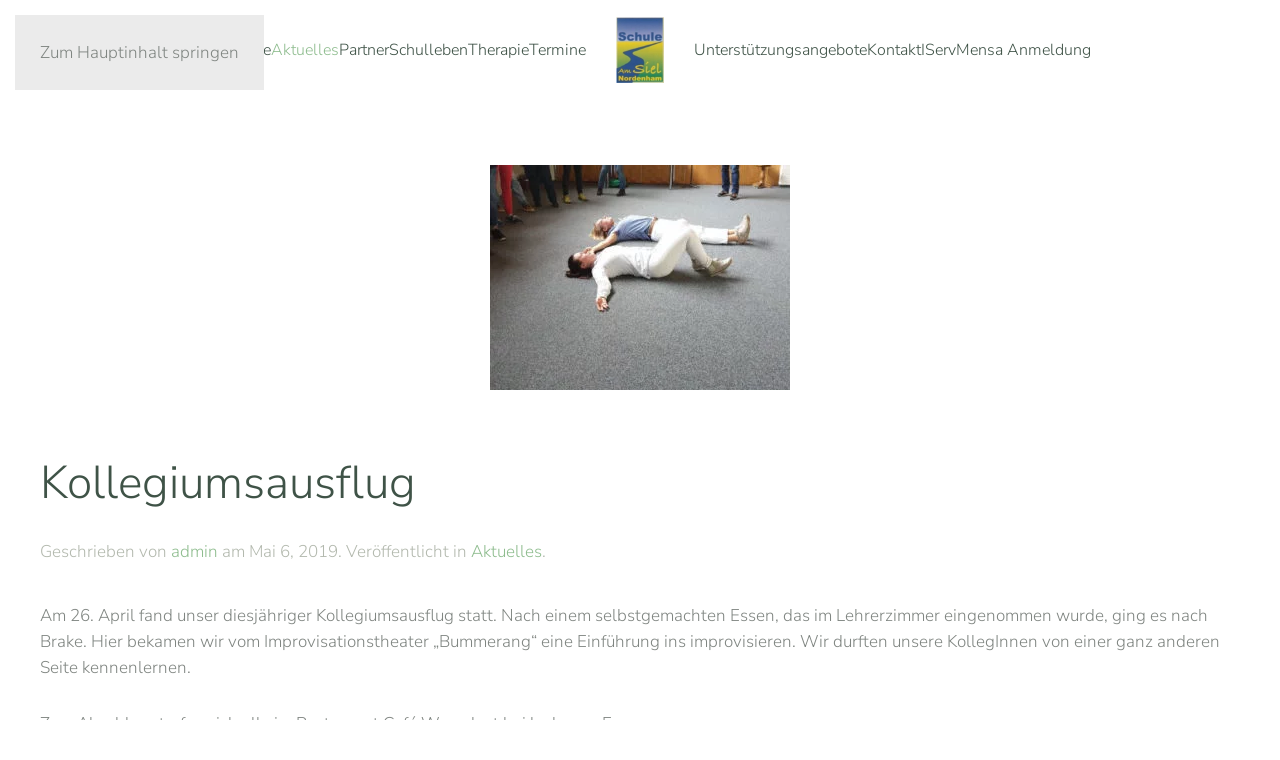

--- FILE ---
content_type: text/html; charset=UTF-8
request_url: https://schuleamsiel-nordenham.de/kollegiumsausflug/
body_size: 11002
content:
<!DOCTYPE html>
<html lang="de">
    <head>
        <meta charset="UTF-8">
        <meta name="viewport" content="width=device-width, initial-scale=1">
                <link rel="pingback" href="https://schuleamsiel-nordenham.de/xmlrpc.php">
                <title>Kollegiumsausflug &#8211; Schule Am Siel</title>
<meta name='robots' content='max-image-preview:large' />
<link rel="alternate" type="application/rss+xml" title="Schule Am Siel &raquo; Feed" href="https://schuleamsiel-nordenham.de/feed/" />
<link rel="alternate" type="application/rss+xml" title="Schule Am Siel &raquo; Kommentar-Feed" href="https://schuleamsiel-nordenham.de/comments/feed/" />
<link rel="alternate" type="application/rss+xml" title="Schule Am Siel &raquo; Kollegiumsausflug-Kommentar-Feed" href="https://schuleamsiel-nordenham.de/kollegiumsausflug/feed/" />
<link rel="alternate" title="oEmbed (JSON)" type="application/json+oembed" href="https://schuleamsiel-nordenham.de/wp-json/oembed/1.0/embed?url=https%3A%2F%2Fschuleamsiel-nordenham.de%2Fkollegiumsausflug%2F" />
<link rel="alternate" title="oEmbed (XML)" type="text/xml+oembed" href="https://schuleamsiel-nordenham.de/wp-json/oembed/1.0/embed?url=https%3A%2F%2Fschuleamsiel-nordenham.de%2Fkollegiumsausflug%2F&#038;format=xml" />
<style id='wp-block-library-inline-css'>
:root{--wp-block-synced-color:#7a00df;--wp-block-synced-color--rgb:122,0,223;--wp-bound-block-color:var(--wp-block-synced-color);--wp-editor-canvas-background:#ddd;--wp-admin-theme-color:#007cba;--wp-admin-theme-color--rgb:0,124,186;--wp-admin-theme-color-darker-10:#006ba1;--wp-admin-theme-color-darker-10--rgb:0,107,160.5;--wp-admin-theme-color-darker-20:#005a87;--wp-admin-theme-color-darker-20--rgb:0,90,135;--wp-admin-border-width-focus:2px}@media (min-resolution:192dpi){:root{--wp-admin-border-width-focus:1.5px}}.wp-element-button{cursor:pointer}:root .has-very-light-gray-background-color{background-color:#eee}:root .has-very-dark-gray-background-color{background-color:#313131}:root .has-very-light-gray-color{color:#eee}:root .has-very-dark-gray-color{color:#313131}:root .has-vivid-green-cyan-to-vivid-cyan-blue-gradient-background{background:linear-gradient(135deg,#00d084,#0693e3)}:root .has-purple-crush-gradient-background{background:linear-gradient(135deg,#34e2e4,#4721fb 50%,#ab1dfe)}:root .has-hazy-dawn-gradient-background{background:linear-gradient(135deg,#faaca8,#dad0ec)}:root .has-subdued-olive-gradient-background{background:linear-gradient(135deg,#fafae1,#67a671)}:root .has-atomic-cream-gradient-background{background:linear-gradient(135deg,#fdd79a,#004a59)}:root .has-nightshade-gradient-background{background:linear-gradient(135deg,#330968,#31cdcf)}:root .has-midnight-gradient-background{background:linear-gradient(135deg,#020381,#2874fc)}:root{--wp--preset--font-size--normal:16px;--wp--preset--font-size--huge:42px}.has-regular-font-size{font-size:1em}.has-larger-font-size{font-size:2.625em}.has-normal-font-size{font-size:var(--wp--preset--font-size--normal)}.has-huge-font-size{font-size:var(--wp--preset--font-size--huge)}.has-text-align-center{text-align:center}.has-text-align-left{text-align:left}.has-text-align-right{text-align:right}.has-fit-text{white-space:nowrap!important}#end-resizable-editor-section{display:none}.aligncenter{clear:both}.items-justified-left{justify-content:flex-start}.items-justified-center{justify-content:center}.items-justified-right{justify-content:flex-end}.items-justified-space-between{justify-content:space-between}.screen-reader-text{border:0;clip-path:inset(50%);height:1px;margin:-1px;overflow:hidden;padding:0;position:absolute;width:1px;word-wrap:normal!important}.screen-reader-text:focus{background-color:#ddd;clip-path:none;color:#444;display:block;font-size:1em;height:auto;left:5px;line-height:normal;padding:15px 23px 14px;text-decoration:none;top:5px;width:auto;z-index:100000}html :where(.has-border-color){border-style:solid}html :where([style*=border-top-color]){border-top-style:solid}html :where([style*=border-right-color]){border-right-style:solid}html :where([style*=border-bottom-color]){border-bottom-style:solid}html :where([style*=border-left-color]){border-left-style:solid}html :where([style*=border-width]){border-style:solid}html :where([style*=border-top-width]){border-top-style:solid}html :where([style*=border-right-width]){border-right-style:solid}html :where([style*=border-bottom-width]){border-bottom-style:solid}html :where([style*=border-left-width]){border-left-style:solid}html :where(img[class*=wp-image-]){height:auto;max-width:100%}:where(figure){margin:0 0 1em}html :where(.is-position-sticky){--wp-admin--admin-bar--position-offset:var(--wp-admin--admin-bar--height,0px)}@media screen and (max-width:600px){html :where(.is-position-sticky){--wp-admin--admin-bar--position-offset:0px}}

/*# sourceURL=wp-block-library-inline-css */
</style><style id='wp-block-gallery-inline-css'>
.blocks-gallery-grid:not(.has-nested-images),.wp-block-gallery:not(.has-nested-images){display:flex;flex-wrap:wrap;list-style-type:none;margin:0;padding:0}.blocks-gallery-grid:not(.has-nested-images) .blocks-gallery-image,.blocks-gallery-grid:not(.has-nested-images) .blocks-gallery-item,.wp-block-gallery:not(.has-nested-images) .blocks-gallery-image,.wp-block-gallery:not(.has-nested-images) .blocks-gallery-item{display:flex;flex-direction:column;flex-grow:1;justify-content:center;margin:0 1em 1em 0;position:relative;width:calc(50% - 1em)}.blocks-gallery-grid:not(.has-nested-images) .blocks-gallery-image:nth-of-type(2n),.blocks-gallery-grid:not(.has-nested-images) .blocks-gallery-item:nth-of-type(2n),.wp-block-gallery:not(.has-nested-images) .blocks-gallery-image:nth-of-type(2n),.wp-block-gallery:not(.has-nested-images) .blocks-gallery-item:nth-of-type(2n){margin-right:0}.blocks-gallery-grid:not(.has-nested-images) .blocks-gallery-image figure,.blocks-gallery-grid:not(.has-nested-images) .blocks-gallery-item figure,.wp-block-gallery:not(.has-nested-images) .blocks-gallery-image figure,.wp-block-gallery:not(.has-nested-images) .blocks-gallery-item figure{align-items:flex-end;display:flex;height:100%;justify-content:flex-start;margin:0}.blocks-gallery-grid:not(.has-nested-images) .blocks-gallery-image img,.blocks-gallery-grid:not(.has-nested-images) .blocks-gallery-item img,.wp-block-gallery:not(.has-nested-images) .blocks-gallery-image img,.wp-block-gallery:not(.has-nested-images) .blocks-gallery-item img{display:block;height:auto;max-width:100%;width:auto}.blocks-gallery-grid:not(.has-nested-images) .blocks-gallery-image figcaption,.blocks-gallery-grid:not(.has-nested-images) .blocks-gallery-item figcaption,.wp-block-gallery:not(.has-nested-images) .blocks-gallery-image figcaption,.wp-block-gallery:not(.has-nested-images) .blocks-gallery-item figcaption{background:linear-gradient(0deg,#000000b3,#0000004d 70%,#0000);bottom:0;box-sizing:border-box;color:#fff;font-size:.8em;margin:0;max-height:100%;overflow:auto;padding:3em .77em .7em;position:absolute;text-align:center;width:100%;z-index:2}.blocks-gallery-grid:not(.has-nested-images) .blocks-gallery-image figcaption img,.blocks-gallery-grid:not(.has-nested-images) .blocks-gallery-item figcaption img,.wp-block-gallery:not(.has-nested-images) .blocks-gallery-image figcaption img,.wp-block-gallery:not(.has-nested-images) .blocks-gallery-item figcaption img{display:inline}.blocks-gallery-grid:not(.has-nested-images) figcaption,.wp-block-gallery:not(.has-nested-images) figcaption{flex-grow:1}.blocks-gallery-grid:not(.has-nested-images).is-cropped .blocks-gallery-image a,.blocks-gallery-grid:not(.has-nested-images).is-cropped .blocks-gallery-image img,.blocks-gallery-grid:not(.has-nested-images).is-cropped .blocks-gallery-item a,.blocks-gallery-grid:not(.has-nested-images).is-cropped .blocks-gallery-item img,.wp-block-gallery:not(.has-nested-images).is-cropped .blocks-gallery-image a,.wp-block-gallery:not(.has-nested-images).is-cropped .blocks-gallery-image img,.wp-block-gallery:not(.has-nested-images).is-cropped .blocks-gallery-item a,.wp-block-gallery:not(.has-nested-images).is-cropped .blocks-gallery-item img{flex:1;height:100%;object-fit:cover;width:100%}.blocks-gallery-grid:not(.has-nested-images).columns-1 .blocks-gallery-image,.blocks-gallery-grid:not(.has-nested-images).columns-1 .blocks-gallery-item,.wp-block-gallery:not(.has-nested-images).columns-1 .blocks-gallery-image,.wp-block-gallery:not(.has-nested-images).columns-1 .blocks-gallery-item{margin-right:0;width:100%}@media (min-width:600px){.blocks-gallery-grid:not(.has-nested-images).columns-3 .blocks-gallery-image,.blocks-gallery-grid:not(.has-nested-images).columns-3 .blocks-gallery-item,.wp-block-gallery:not(.has-nested-images).columns-3 .blocks-gallery-image,.wp-block-gallery:not(.has-nested-images).columns-3 .blocks-gallery-item{margin-right:1em;width:calc(33.33333% - .66667em)}.blocks-gallery-grid:not(.has-nested-images).columns-4 .blocks-gallery-image,.blocks-gallery-grid:not(.has-nested-images).columns-4 .blocks-gallery-item,.wp-block-gallery:not(.has-nested-images).columns-4 .blocks-gallery-image,.wp-block-gallery:not(.has-nested-images).columns-4 .blocks-gallery-item{margin-right:1em;width:calc(25% - .75em)}.blocks-gallery-grid:not(.has-nested-images).columns-5 .blocks-gallery-image,.blocks-gallery-grid:not(.has-nested-images).columns-5 .blocks-gallery-item,.wp-block-gallery:not(.has-nested-images).columns-5 .blocks-gallery-image,.wp-block-gallery:not(.has-nested-images).columns-5 .blocks-gallery-item{margin-right:1em;width:calc(20% - .8em)}.blocks-gallery-grid:not(.has-nested-images).columns-6 .blocks-gallery-image,.blocks-gallery-grid:not(.has-nested-images).columns-6 .blocks-gallery-item,.wp-block-gallery:not(.has-nested-images).columns-6 .blocks-gallery-image,.wp-block-gallery:not(.has-nested-images).columns-6 .blocks-gallery-item{margin-right:1em;width:calc(16.66667% - .83333em)}.blocks-gallery-grid:not(.has-nested-images).columns-7 .blocks-gallery-image,.blocks-gallery-grid:not(.has-nested-images).columns-7 .blocks-gallery-item,.wp-block-gallery:not(.has-nested-images).columns-7 .blocks-gallery-image,.wp-block-gallery:not(.has-nested-images).columns-7 .blocks-gallery-item{margin-right:1em;width:calc(14.28571% - .85714em)}.blocks-gallery-grid:not(.has-nested-images).columns-8 .blocks-gallery-image,.blocks-gallery-grid:not(.has-nested-images).columns-8 .blocks-gallery-item,.wp-block-gallery:not(.has-nested-images).columns-8 .blocks-gallery-image,.wp-block-gallery:not(.has-nested-images).columns-8 .blocks-gallery-item{margin-right:1em;width:calc(12.5% - .875em)}.blocks-gallery-grid:not(.has-nested-images).columns-1 .blocks-gallery-image:nth-of-type(1n),.blocks-gallery-grid:not(.has-nested-images).columns-1 .blocks-gallery-item:nth-of-type(1n),.blocks-gallery-grid:not(.has-nested-images).columns-2 .blocks-gallery-image:nth-of-type(2n),.blocks-gallery-grid:not(.has-nested-images).columns-2 .blocks-gallery-item:nth-of-type(2n),.blocks-gallery-grid:not(.has-nested-images).columns-3 .blocks-gallery-image:nth-of-type(3n),.blocks-gallery-grid:not(.has-nested-images).columns-3 .blocks-gallery-item:nth-of-type(3n),.blocks-gallery-grid:not(.has-nested-images).columns-4 .blocks-gallery-image:nth-of-type(4n),.blocks-gallery-grid:not(.has-nested-images).columns-4 .blocks-gallery-item:nth-of-type(4n),.blocks-gallery-grid:not(.has-nested-images).columns-5 .blocks-gallery-image:nth-of-type(5n),.blocks-gallery-grid:not(.has-nested-images).columns-5 .blocks-gallery-item:nth-of-type(5n),.blocks-gallery-grid:not(.has-nested-images).columns-6 .blocks-gallery-image:nth-of-type(6n),.blocks-gallery-grid:not(.has-nested-images).columns-6 .blocks-gallery-item:nth-of-type(6n),.blocks-gallery-grid:not(.has-nested-images).columns-7 .blocks-gallery-image:nth-of-type(7n),.blocks-gallery-grid:not(.has-nested-images).columns-7 .blocks-gallery-item:nth-of-type(7n),.blocks-gallery-grid:not(.has-nested-images).columns-8 .blocks-gallery-image:nth-of-type(8n),.blocks-gallery-grid:not(.has-nested-images).columns-8 .blocks-gallery-item:nth-of-type(8n),.wp-block-gallery:not(.has-nested-images).columns-1 .blocks-gallery-image:nth-of-type(1n),.wp-block-gallery:not(.has-nested-images).columns-1 .blocks-gallery-item:nth-of-type(1n),.wp-block-gallery:not(.has-nested-images).columns-2 .blocks-gallery-image:nth-of-type(2n),.wp-block-gallery:not(.has-nested-images).columns-2 .blocks-gallery-item:nth-of-type(2n),.wp-block-gallery:not(.has-nested-images).columns-3 .blocks-gallery-image:nth-of-type(3n),.wp-block-gallery:not(.has-nested-images).columns-3 .blocks-gallery-item:nth-of-type(3n),.wp-block-gallery:not(.has-nested-images).columns-4 .blocks-gallery-image:nth-of-type(4n),.wp-block-gallery:not(.has-nested-images).columns-4 .blocks-gallery-item:nth-of-type(4n),.wp-block-gallery:not(.has-nested-images).columns-5 .blocks-gallery-image:nth-of-type(5n),.wp-block-gallery:not(.has-nested-images).columns-5 .blocks-gallery-item:nth-of-type(5n),.wp-block-gallery:not(.has-nested-images).columns-6 .blocks-gallery-image:nth-of-type(6n),.wp-block-gallery:not(.has-nested-images).columns-6 .blocks-gallery-item:nth-of-type(6n),.wp-block-gallery:not(.has-nested-images).columns-7 .blocks-gallery-image:nth-of-type(7n),.wp-block-gallery:not(.has-nested-images).columns-7 .blocks-gallery-item:nth-of-type(7n),.wp-block-gallery:not(.has-nested-images).columns-8 .blocks-gallery-image:nth-of-type(8n),.wp-block-gallery:not(.has-nested-images).columns-8 .blocks-gallery-item:nth-of-type(8n){margin-right:0}}.blocks-gallery-grid:not(.has-nested-images) .blocks-gallery-image:last-child,.blocks-gallery-grid:not(.has-nested-images) .blocks-gallery-item:last-child,.wp-block-gallery:not(.has-nested-images) .blocks-gallery-image:last-child,.wp-block-gallery:not(.has-nested-images) .blocks-gallery-item:last-child{margin-right:0}.blocks-gallery-grid:not(.has-nested-images).alignleft,.blocks-gallery-grid:not(.has-nested-images).alignright,.wp-block-gallery:not(.has-nested-images).alignleft,.wp-block-gallery:not(.has-nested-images).alignright{max-width:420px;width:100%}.blocks-gallery-grid:not(.has-nested-images).aligncenter .blocks-gallery-item figure,.wp-block-gallery:not(.has-nested-images).aligncenter .blocks-gallery-item figure{justify-content:center}.wp-block-gallery:not(.is-cropped) .blocks-gallery-item{align-self:flex-start}figure.wp-block-gallery.has-nested-images{align-items:normal}.wp-block-gallery.has-nested-images figure.wp-block-image:not(#individual-image){margin:0;width:calc(50% - var(--wp--style--unstable-gallery-gap, 16px)/2)}.wp-block-gallery.has-nested-images figure.wp-block-image{box-sizing:border-box;display:flex;flex-direction:column;flex-grow:1;justify-content:center;max-width:100%;position:relative}.wp-block-gallery.has-nested-images figure.wp-block-image>a,.wp-block-gallery.has-nested-images figure.wp-block-image>div{flex-direction:column;flex-grow:1;margin:0}.wp-block-gallery.has-nested-images figure.wp-block-image img{display:block;height:auto;max-width:100%!important;width:auto}.wp-block-gallery.has-nested-images figure.wp-block-image figcaption,.wp-block-gallery.has-nested-images figure.wp-block-image:has(figcaption):before{bottom:0;left:0;max-height:100%;position:absolute;right:0}.wp-block-gallery.has-nested-images figure.wp-block-image:has(figcaption):before{backdrop-filter:blur(3px);content:"";height:100%;-webkit-mask-image:linear-gradient(0deg,#000 20%,#0000);mask-image:linear-gradient(0deg,#000 20%,#0000);max-height:40%;pointer-events:none}.wp-block-gallery.has-nested-images figure.wp-block-image figcaption{box-sizing:border-box;color:#fff;font-size:13px;margin:0;overflow:auto;padding:1em;text-align:center;text-shadow:0 0 1.5px #000}.wp-block-gallery.has-nested-images figure.wp-block-image figcaption::-webkit-scrollbar{height:12px;width:12px}.wp-block-gallery.has-nested-images figure.wp-block-image figcaption::-webkit-scrollbar-track{background-color:initial}.wp-block-gallery.has-nested-images figure.wp-block-image figcaption::-webkit-scrollbar-thumb{background-clip:padding-box;background-color:initial;border:3px solid #0000;border-radius:8px}.wp-block-gallery.has-nested-images figure.wp-block-image figcaption:focus-within::-webkit-scrollbar-thumb,.wp-block-gallery.has-nested-images figure.wp-block-image figcaption:focus::-webkit-scrollbar-thumb,.wp-block-gallery.has-nested-images figure.wp-block-image figcaption:hover::-webkit-scrollbar-thumb{background-color:#fffc}.wp-block-gallery.has-nested-images figure.wp-block-image figcaption{scrollbar-color:#0000 #0000;scrollbar-gutter:stable both-edges;scrollbar-width:thin}.wp-block-gallery.has-nested-images figure.wp-block-image figcaption:focus,.wp-block-gallery.has-nested-images figure.wp-block-image figcaption:focus-within,.wp-block-gallery.has-nested-images figure.wp-block-image figcaption:hover{scrollbar-color:#fffc #0000}.wp-block-gallery.has-nested-images figure.wp-block-image figcaption{will-change:transform}@media (hover:none){.wp-block-gallery.has-nested-images figure.wp-block-image figcaption{scrollbar-color:#fffc #0000}}.wp-block-gallery.has-nested-images figure.wp-block-image figcaption{background:linear-gradient(0deg,#0006,#0000)}.wp-block-gallery.has-nested-images figure.wp-block-image figcaption img{display:inline}.wp-block-gallery.has-nested-images figure.wp-block-image figcaption a{color:inherit}.wp-block-gallery.has-nested-images figure.wp-block-image.has-custom-border img{box-sizing:border-box}.wp-block-gallery.has-nested-images figure.wp-block-image.has-custom-border>a,.wp-block-gallery.has-nested-images figure.wp-block-image.has-custom-border>div,.wp-block-gallery.has-nested-images figure.wp-block-image.is-style-rounded>a,.wp-block-gallery.has-nested-images figure.wp-block-image.is-style-rounded>div{flex:1 1 auto}.wp-block-gallery.has-nested-images figure.wp-block-image.has-custom-border figcaption,.wp-block-gallery.has-nested-images figure.wp-block-image.is-style-rounded figcaption{background:none;color:inherit;flex:initial;margin:0;padding:10px 10px 9px;position:relative;text-shadow:none}.wp-block-gallery.has-nested-images figure.wp-block-image.has-custom-border:before,.wp-block-gallery.has-nested-images figure.wp-block-image.is-style-rounded:before{content:none}.wp-block-gallery.has-nested-images figcaption{flex-basis:100%;flex-grow:1;text-align:center}.wp-block-gallery.has-nested-images:not(.is-cropped) figure.wp-block-image:not(#individual-image){margin-bottom:auto;margin-top:0}.wp-block-gallery.has-nested-images.is-cropped figure.wp-block-image:not(#individual-image){align-self:inherit}.wp-block-gallery.has-nested-images.is-cropped figure.wp-block-image:not(#individual-image)>a,.wp-block-gallery.has-nested-images.is-cropped figure.wp-block-image:not(#individual-image)>div:not(.components-drop-zone){display:flex}.wp-block-gallery.has-nested-images.is-cropped figure.wp-block-image:not(#individual-image) a,.wp-block-gallery.has-nested-images.is-cropped figure.wp-block-image:not(#individual-image) img{flex:1 0 0%;height:100%;object-fit:cover;width:100%}.wp-block-gallery.has-nested-images.columns-1 figure.wp-block-image:not(#individual-image){width:100%}@media (min-width:600px){.wp-block-gallery.has-nested-images.columns-3 figure.wp-block-image:not(#individual-image){width:calc(33.33333% - var(--wp--style--unstable-gallery-gap, 16px)*.66667)}.wp-block-gallery.has-nested-images.columns-4 figure.wp-block-image:not(#individual-image){width:calc(25% - var(--wp--style--unstable-gallery-gap, 16px)*.75)}.wp-block-gallery.has-nested-images.columns-5 figure.wp-block-image:not(#individual-image){width:calc(20% - var(--wp--style--unstable-gallery-gap, 16px)*.8)}.wp-block-gallery.has-nested-images.columns-6 figure.wp-block-image:not(#individual-image){width:calc(16.66667% - var(--wp--style--unstable-gallery-gap, 16px)*.83333)}.wp-block-gallery.has-nested-images.columns-7 figure.wp-block-image:not(#individual-image){width:calc(14.28571% - var(--wp--style--unstable-gallery-gap, 16px)*.85714)}.wp-block-gallery.has-nested-images.columns-8 figure.wp-block-image:not(#individual-image){width:calc(12.5% - var(--wp--style--unstable-gallery-gap, 16px)*.875)}.wp-block-gallery.has-nested-images.columns-default figure.wp-block-image:not(#individual-image){width:calc(33.33% - var(--wp--style--unstable-gallery-gap, 16px)*.66667)}.wp-block-gallery.has-nested-images.columns-default figure.wp-block-image:not(#individual-image):first-child:nth-last-child(2),.wp-block-gallery.has-nested-images.columns-default figure.wp-block-image:not(#individual-image):first-child:nth-last-child(2)~figure.wp-block-image:not(#individual-image){width:calc(50% - var(--wp--style--unstable-gallery-gap, 16px)*.5)}.wp-block-gallery.has-nested-images.columns-default figure.wp-block-image:not(#individual-image):first-child:last-child{width:100%}}.wp-block-gallery.has-nested-images.alignleft,.wp-block-gallery.has-nested-images.alignright{max-width:420px;width:100%}.wp-block-gallery.has-nested-images.aligncenter{justify-content:center}
/*# sourceURL=https://schuleamsiel-nordenham.de/wp-includes/blocks/gallery/style.min.css */
</style>
<style id='wp-block-paragraph-inline-css'>
.is-small-text{font-size:.875em}.is-regular-text{font-size:1em}.is-large-text{font-size:2.25em}.is-larger-text{font-size:3em}.has-drop-cap:not(:focus):first-letter{float:left;font-size:8.4em;font-style:normal;font-weight:100;line-height:.68;margin:.05em .1em 0 0;text-transform:uppercase}body.rtl .has-drop-cap:not(:focus):first-letter{float:none;margin-left:.1em}p.has-drop-cap.has-background{overflow:hidden}:root :where(p.has-background){padding:1.25em 2.375em}:where(p.has-text-color:not(.has-link-color)) a{color:inherit}p.has-text-align-left[style*="writing-mode:vertical-lr"],p.has-text-align-right[style*="writing-mode:vertical-rl"]{rotate:180deg}
/*# sourceURL=https://schuleamsiel-nordenham.de/wp-includes/blocks/paragraph/style.min.css */
</style>
<style id='global-styles-inline-css'>
:root{--wp--preset--aspect-ratio--square: 1;--wp--preset--aspect-ratio--4-3: 4/3;--wp--preset--aspect-ratio--3-4: 3/4;--wp--preset--aspect-ratio--3-2: 3/2;--wp--preset--aspect-ratio--2-3: 2/3;--wp--preset--aspect-ratio--16-9: 16/9;--wp--preset--aspect-ratio--9-16: 9/16;--wp--preset--color--black: #000000;--wp--preset--color--cyan-bluish-gray: #abb8c3;--wp--preset--color--white: #ffffff;--wp--preset--color--pale-pink: #f78da7;--wp--preset--color--vivid-red: #cf2e2e;--wp--preset--color--luminous-vivid-orange: #ff6900;--wp--preset--color--luminous-vivid-amber: #fcb900;--wp--preset--color--light-green-cyan: #7bdcb5;--wp--preset--color--vivid-green-cyan: #00d084;--wp--preset--color--pale-cyan-blue: #8ed1fc;--wp--preset--color--vivid-cyan-blue: #0693e3;--wp--preset--color--vivid-purple: #9b51e0;--wp--preset--gradient--vivid-cyan-blue-to-vivid-purple: linear-gradient(135deg,rgb(6,147,227) 0%,rgb(155,81,224) 100%);--wp--preset--gradient--light-green-cyan-to-vivid-green-cyan: linear-gradient(135deg,rgb(122,220,180) 0%,rgb(0,208,130) 100%);--wp--preset--gradient--luminous-vivid-amber-to-luminous-vivid-orange: linear-gradient(135deg,rgb(252,185,0) 0%,rgb(255,105,0) 100%);--wp--preset--gradient--luminous-vivid-orange-to-vivid-red: linear-gradient(135deg,rgb(255,105,0) 0%,rgb(207,46,46) 100%);--wp--preset--gradient--very-light-gray-to-cyan-bluish-gray: linear-gradient(135deg,rgb(238,238,238) 0%,rgb(169,184,195) 100%);--wp--preset--gradient--cool-to-warm-spectrum: linear-gradient(135deg,rgb(74,234,220) 0%,rgb(151,120,209) 20%,rgb(207,42,186) 40%,rgb(238,44,130) 60%,rgb(251,105,98) 80%,rgb(254,248,76) 100%);--wp--preset--gradient--blush-light-purple: linear-gradient(135deg,rgb(255,206,236) 0%,rgb(152,150,240) 100%);--wp--preset--gradient--blush-bordeaux: linear-gradient(135deg,rgb(254,205,165) 0%,rgb(254,45,45) 50%,rgb(107,0,62) 100%);--wp--preset--gradient--luminous-dusk: linear-gradient(135deg,rgb(255,203,112) 0%,rgb(199,81,192) 50%,rgb(65,88,208) 100%);--wp--preset--gradient--pale-ocean: linear-gradient(135deg,rgb(255,245,203) 0%,rgb(182,227,212) 50%,rgb(51,167,181) 100%);--wp--preset--gradient--electric-grass: linear-gradient(135deg,rgb(202,248,128) 0%,rgb(113,206,126) 100%);--wp--preset--gradient--midnight: linear-gradient(135deg,rgb(2,3,129) 0%,rgb(40,116,252) 100%);--wp--preset--font-size--small: 13px;--wp--preset--font-size--medium: 20px;--wp--preset--font-size--large: 36px;--wp--preset--font-size--x-large: 42px;--wp--preset--spacing--20: 0.44rem;--wp--preset--spacing--30: 0.67rem;--wp--preset--spacing--40: 1rem;--wp--preset--spacing--50: 1.5rem;--wp--preset--spacing--60: 2.25rem;--wp--preset--spacing--70: 3.38rem;--wp--preset--spacing--80: 5.06rem;--wp--preset--shadow--natural: 6px 6px 9px rgba(0, 0, 0, 0.2);--wp--preset--shadow--deep: 12px 12px 50px rgba(0, 0, 0, 0.4);--wp--preset--shadow--sharp: 6px 6px 0px rgba(0, 0, 0, 0.2);--wp--preset--shadow--outlined: 6px 6px 0px -3px rgb(255, 255, 255), 6px 6px rgb(0, 0, 0);--wp--preset--shadow--crisp: 6px 6px 0px rgb(0, 0, 0);}:where(.is-layout-flex){gap: 0.5em;}:where(.is-layout-grid){gap: 0.5em;}body .is-layout-flex{display: flex;}.is-layout-flex{flex-wrap: wrap;align-items: center;}.is-layout-flex > :is(*, div){margin: 0;}body .is-layout-grid{display: grid;}.is-layout-grid > :is(*, div){margin: 0;}:where(.wp-block-columns.is-layout-flex){gap: 2em;}:where(.wp-block-columns.is-layout-grid){gap: 2em;}:where(.wp-block-post-template.is-layout-flex){gap: 1.25em;}:where(.wp-block-post-template.is-layout-grid){gap: 1.25em;}.has-black-color{color: var(--wp--preset--color--black) !important;}.has-cyan-bluish-gray-color{color: var(--wp--preset--color--cyan-bluish-gray) !important;}.has-white-color{color: var(--wp--preset--color--white) !important;}.has-pale-pink-color{color: var(--wp--preset--color--pale-pink) !important;}.has-vivid-red-color{color: var(--wp--preset--color--vivid-red) !important;}.has-luminous-vivid-orange-color{color: var(--wp--preset--color--luminous-vivid-orange) !important;}.has-luminous-vivid-amber-color{color: var(--wp--preset--color--luminous-vivid-amber) !important;}.has-light-green-cyan-color{color: var(--wp--preset--color--light-green-cyan) !important;}.has-vivid-green-cyan-color{color: var(--wp--preset--color--vivid-green-cyan) !important;}.has-pale-cyan-blue-color{color: var(--wp--preset--color--pale-cyan-blue) !important;}.has-vivid-cyan-blue-color{color: var(--wp--preset--color--vivid-cyan-blue) !important;}.has-vivid-purple-color{color: var(--wp--preset--color--vivid-purple) !important;}.has-black-background-color{background-color: var(--wp--preset--color--black) !important;}.has-cyan-bluish-gray-background-color{background-color: var(--wp--preset--color--cyan-bluish-gray) !important;}.has-white-background-color{background-color: var(--wp--preset--color--white) !important;}.has-pale-pink-background-color{background-color: var(--wp--preset--color--pale-pink) !important;}.has-vivid-red-background-color{background-color: var(--wp--preset--color--vivid-red) !important;}.has-luminous-vivid-orange-background-color{background-color: var(--wp--preset--color--luminous-vivid-orange) !important;}.has-luminous-vivid-amber-background-color{background-color: var(--wp--preset--color--luminous-vivid-amber) !important;}.has-light-green-cyan-background-color{background-color: var(--wp--preset--color--light-green-cyan) !important;}.has-vivid-green-cyan-background-color{background-color: var(--wp--preset--color--vivid-green-cyan) !important;}.has-pale-cyan-blue-background-color{background-color: var(--wp--preset--color--pale-cyan-blue) !important;}.has-vivid-cyan-blue-background-color{background-color: var(--wp--preset--color--vivid-cyan-blue) !important;}.has-vivid-purple-background-color{background-color: var(--wp--preset--color--vivid-purple) !important;}.has-black-border-color{border-color: var(--wp--preset--color--black) !important;}.has-cyan-bluish-gray-border-color{border-color: var(--wp--preset--color--cyan-bluish-gray) !important;}.has-white-border-color{border-color: var(--wp--preset--color--white) !important;}.has-pale-pink-border-color{border-color: var(--wp--preset--color--pale-pink) !important;}.has-vivid-red-border-color{border-color: var(--wp--preset--color--vivid-red) !important;}.has-luminous-vivid-orange-border-color{border-color: var(--wp--preset--color--luminous-vivid-orange) !important;}.has-luminous-vivid-amber-border-color{border-color: var(--wp--preset--color--luminous-vivid-amber) !important;}.has-light-green-cyan-border-color{border-color: var(--wp--preset--color--light-green-cyan) !important;}.has-vivid-green-cyan-border-color{border-color: var(--wp--preset--color--vivid-green-cyan) !important;}.has-pale-cyan-blue-border-color{border-color: var(--wp--preset--color--pale-cyan-blue) !important;}.has-vivid-cyan-blue-border-color{border-color: var(--wp--preset--color--vivid-cyan-blue) !important;}.has-vivid-purple-border-color{border-color: var(--wp--preset--color--vivid-purple) !important;}.has-vivid-cyan-blue-to-vivid-purple-gradient-background{background: var(--wp--preset--gradient--vivid-cyan-blue-to-vivid-purple) !important;}.has-light-green-cyan-to-vivid-green-cyan-gradient-background{background: var(--wp--preset--gradient--light-green-cyan-to-vivid-green-cyan) !important;}.has-luminous-vivid-amber-to-luminous-vivid-orange-gradient-background{background: var(--wp--preset--gradient--luminous-vivid-amber-to-luminous-vivid-orange) !important;}.has-luminous-vivid-orange-to-vivid-red-gradient-background{background: var(--wp--preset--gradient--luminous-vivid-orange-to-vivid-red) !important;}.has-very-light-gray-to-cyan-bluish-gray-gradient-background{background: var(--wp--preset--gradient--very-light-gray-to-cyan-bluish-gray) !important;}.has-cool-to-warm-spectrum-gradient-background{background: var(--wp--preset--gradient--cool-to-warm-spectrum) !important;}.has-blush-light-purple-gradient-background{background: var(--wp--preset--gradient--blush-light-purple) !important;}.has-blush-bordeaux-gradient-background{background: var(--wp--preset--gradient--blush-bordeaux) !important;}.has-luminous-dusk-gradient-background{background: var(--wp--preset--gradient--luminous-dusk) !important;}.has-pale-ocean-gradient-background{background: var(--wp--preset--gradient--pale-ocean) !important;}.has-electric-grass-gradient-background{background: var(--wp--preset--gradient--electric-grass) !important;}.has-midnight-gradient-background{background: var(--wp--preset--gradient--midnight) !important;}.has-small-font-size{font-size: var(--wp--preset--font-size--small) !important;}.has-medium-font-size{font-size: var(--wp--preset--font-size--medium) !important;}.has-large-font-size{font-size: var(--wp--preset--font-size--large) !important;}.has-x-large-font-size{font-size: var(--wp--preset--font-size--x-large) !important;}
/*# sourceURL=global-styles-inline-css */
</style>
<style id='core-block-supports-inline-css'>
.wp-block-gallery.wp-block-gallery-1{--wp--style--unstable-gallery-gap:var( --wp--style--gallery-gap-default, var( --gallery-block--gutter-size, var( --wp--style--block-gap, 0.5em ) ) );gap:var( --wp--style--gallery-gap-default, var( --gallery-block--gutter-size, var( --wp--style--block-gap, 0.5em ) ) );}
/*# sourceURL=core-block-supports-inline-css */
</style>

<style id='classic-theme-styles-inline-css'>
/*! This file is auto-generated */
.wp-block-button__link{color:#fff;background-color:#32373c;border-radius:9999px;box-shadow:none;text-decoration:none;padding:calc(.667em + 2px) calc(1.333em + 2px);font-size:1.125em}.wp-block-file__button{background:#32373c;color:#fff;text-decoration:none}
/*# sourceURL=/wp-includes/css/classic-themes.min.css */
</style>
<link href='//schuleamsiel-nordenham.de/wp-content/cache/wpfc-minified/86720t1y/br9es.css' rel="stylesheet">
<link rel="https://api.w.org/" href="https://schuleamsiel-nordenham.de/wp-json/" /><link rel="alternate" title="JSON" type="application/json" href="https://schuleamsiel-nordenham.de/wp-json/wp/v2/posts/1013" /><link rel="canonical" href="https://schuleamsiel-nordenham.de/kollegiumsausflug/" />
<script src="https://schuleamsiel-nordenham.de/wp-content/themes/yootheme/vendor/assets/uikit/dist/js/uikit.min.js?ver=5.0.5"></script>
<script src="https://schuleamsiel-nordenham.de/wp-content/themes/yootheme/vendor/assets/uikit/dist/js/uikit-icons-juno.min.js?ver=5.0.5"></script>
<script src="https://schuleamsiel-nordenham.de/wp-content/themes/yootheme/assets/site/js/theme.js?ver=5.0.5"></script>
<script>window.yootheme ||= {}; yootheme.theme = {"i18n":{"close":{"label":"Schlie\u00dfen","0":"yootheme"},"totop":{"label":"Back to top","0":"yootheme"},"marker":{"label":"Open","0":"yootheme"},"navbarToggleIcon":{"label":"Men\u00fc \u00f6ffnen","0":"yootheme"},"paginationPrevious":{"label":"Vorherige Seite","0":"yootheme"},"paginationNext":{"label":"N\u00e4chste Seite","0":"yootheme"},"searchIcon":{"toggle":"Open Search","submit":"Suche starten"},"slider":{"next":"N\u00e4chstes Bild","previous":"Vorheriges Bild","slideX":"Bild %s","slideLabel":"%s von %s"},"slideshow":{"next":"N\u00e4chstes Bild","previous":"Vorheriges Bild","slideX":"Bild %s","slideLabel":"%s von %s"},"lightboxPanel":{"next":"N\u00e4chstes Bild","previous":"Vorheriges Bild","slideLabel":"%s von %s","close":"Schlie\u00dfen"}}};</script>
    </head>
    <body data-rsssl=1 class="wp-singular post-template-default single single-post postid-1013 single-format-standard wp-theme-yootheme ">

        
        <div class="uk-hidden-visually uk-notification uk-notification-top-left uk-width-auto">
            <div class="uk-notification-message">
                <a href="#tm-main" class="uk-link-reset">Zum Hauptinhalt springen</a>
            </div>
        </div>

                <div class="tm-page-container uk-clearfix">

            
            
        
        
        <div class="tm-page uk-margin-auto">

                        


<header class="tm-header-mobile uk-hidden@l">


    
        <div class="uk-navbar-container">

            <div class="uk-container uk-container-expand">
                <nav class="uk-navbar" uk-navbar="{&quot;align&quot;:&quot;left&quot;,&quot;container&quot;:&quot;.tm-header-mobile&quot;,&quot;boundary&quot;:&quot;.tm-header-mobile .uk-navbar-container&quot;}">

                                        <div class="uk-navbar-left ">

                        
                                                    <a uk-toggle href="#tm-dialog-mobile" class="uk-navbar-toggle">

        
        <div uk-navbar-toggle-icon></div>

        
    </a>                        
                        
                    </div>
                    
                                        <div class="uk-navbar-center">

                                                    <a href="https://schuleamsiel-nordenham.de/" aria-label="Zurück zur Startseite" class="uk-logo uk-navbar-item">
    <picture><source type="image/webp" srcset="/wp-content/uploads/yootheme/cache/ec/ec197d50.webp 72w" sizes="(min-width: 48px) 48px"><img src="/wp-content/uploads/yootheme/cache/10/107eb603.png" width="48" height="65" alt="Schule am Siel"></picture></a>                        
                        
                    </div>
                    
                    
                </nav>
            </div>

        </div>

    



        <div id="tm-dialog-mobile" uk-offcanvas="container: true; overlay: true" mode="slide">
        <div class="uk-offcanvas-bar uk-flex uk-flex-column">

                        <button class="uk-offcanvas-close uk-close-large" type="button" uk-close uk-toggle="cls: uk-close-large; mode: media; media: @s"></button>
            
                        <div class="uk-margin-auto-bottom">
                
<div class="uk-panel widget widget_nav_menu" id="nav_menu-4">

    
    
<ul class="uk-nav uk-nav-default">
    
	<li class="menu-item menu-item-type-post_type menu-item-object-page menu-item-home menu-item-has-children uk-parent"><a href="https://schuleamsiel-nordenham.de/">Startseite</a>
	<ul class="uk-nav-sub">

		<li class="menu-item menu-item-type-custom menu-item-object-custom"><a href="https://schuleamsiel-nordenham.de/index.php#anker1">Leitbild</a></li>
		<li class="menu-item menu-item-type-custom menu-item-object-custom"><a href="https://schuleamsiel-nordenham.de/index.php#anker1">Konzepte</a></li>
		<li class="menu-item menu-item-type-custom menu-item-object-custom"><a href="https://schuleamsiel-nordenham.de/index.php#anker2">Schulordnung</a></li></ul></li>
	<li class="menu-item menu-item-type-post_type menu-item-object-page current_page_parent uk-active"><a href="https://schuleamsiel-nordenham.de/aktuelles/">Aktuelles</a></li>
	<li class="menu-item menu-item-type-post_type menu-item-object-page"><a href="https://schuleamsiel-nordenham.de/partner/">Partner</a></li>
	<li class="menu-item menu-item-type-post_type menu-item-object-page menu-item-has-children uk-parent"><a href="https://schuleamsiel-nordenham.de/schulleben/">Schulleben</a>
	<ul class="uk-nav-sub">

		<li class="menu-item menu-item-type-custom menu-item-object-custom"><a href="https://schuleamsiel-nordenham.de/index.php/schulleben#mensa">Mensa</a></li>
		<li class="menu-item menu-item-type-custom menu-item-object-custom"><a href="https://schuleamsiel-nordenham.de/schulleben#schuelerzeitung">Schülerzeitung</a></li>
		<li class="menu-item menu-item-type-custom menu-item-object-custom"><a href="https://schuleamsiel-nordenham.de/index.php/schulleben#forum">Schülervertretung</a></li>
		<li class="menu-item menu-item-type-custom menu-item-object-custom"><a href="https://schuleamsiel-nordenham.de/index.php/schulleben#forum">Forum</a></li>
		<li class="menu-item menu-item-type-custom menu-item-object-custom"><a href="https://schuleamsiel-nordenham.de/index.php/schulleben#mofa">Neigungsgruppen</a></li>
		<li class="menu-item menu-item-type-custom menu-item-object-custom"><a href="https://schuleamsiel-nordenham.de/index.php/schulleben#schuelerfirma">Schülerfirma</a></li>
		<li class="menu-item menu-item-type-custom menu-item-object-custom"><a href="https://schuleamsiel-nordenham.de/index.php/schulleben#schulband">Schulband</a></li>
		<li class="menu-item menu-item-type-custom menu-item-object-custom"><a href="https://schuleamsiel-nordenham.de/index.php/schulleben#mofa">Mofa</a></li>
		<li class="menu-item menu-item-type-custom menu-item-object-custom"><a href="https://schuleamsiel-nordenham.de/index.php/schulleben#kommunikation">Unterstützte Kommunikation</a></li>
		<li class="menu-item menu-item-type-custom menu-item-object-custom"><a href="https://schuleamsiel-nordenham.de/index.php/schulleben#umweltschule">Umweltschule</a></li>
		<li class="menu-item menu-item-type-custom menu-item-object-custom"><a href="https://schuleamsiel-nordenham.de/index.php/schulleben#galerie">Galerie</a></li></ul></li>
	<li class="menu-item menu-item-type-post_type menu-item-object-page menu-item-has-children uk-parent"><a href="https://schuleamsiel-nordenham.de/therapie/">Therapie</a>
	<ul class="uk-nav-sub">

		<li class="menu-item menu-item-type-custom menu-item-object-custom"><a href="https://schuleamsiel-nordenham.de/index.php/therapie#logo">Logopädie</a></li>
		<li class="menu-item menu-item-type-custom menu-item-object-custom"><a href="https://schuleamsiel-nordenham.de/index.php/therapie#ergo">Ergotherapie</a></li>
		<li class="menu-item menu-item-type-custom menu-item-object-custom"><a href="https://schuleamsiel-nordenham.de/index.php/therapie#reiten">Reiten</a></li></ul></li>
	<li class="menu-item menu-item-type-post_type menu-item-object-page"><a href="https://schuleamsiel-nordenham.de/termine/">Termine</a></li>
	<li class="menu-item menu-item-type-post_type menu-item-object-page menu-item-has-children uk-parent"><a href="https://schuleamsiel-nordenham.de/unterstuetzungsangebote/">Unterstützungsangebote</a>
	<ul class="uk-nav-sub">

		<li class="menu-item menu-item-type-custom menu-item-object-custom"><a href="https://schuleamsiel-nordenham.de/index.php/unterstuetzungsangebote#ESE">Mobiler Dienst ESE</a></li>
		<li class="menu-item menu-item-type-custom menu-item-object-custom"><a href="https://schuleamsiel-nordenham.de/index.php/unterstuetzungsangebote#Sehen">Mobiler Dienst Sehen</a></li>
		<li class="menu-item menu-item-type-custom menu-item-object-custom"><a href="https://schuleamsiel-nordenham.de/index.php/unterstuetzungsangebote#Inklusion">Inklusion</a></li></ul></li>
	<li class="menu-item menu-item-type-custom menu-item-object-custom menu-item-has-children uk-parent"><a href="/index.php/kontakt#kontakt">Kontakt</a>
	<ul class="uk-nav-sub">

		<li class="menu-item menu-item-type-custom menu-item-object-custom"><a href="https://schuleamsiel-nordenham.de/index.php/kontakt#ueberuns">Über Uns</a></li>
		<li class="menu-item menu-item-type-post_type menu-item-object-page"><a href="https://schuleamsiel-nordenham.de/ansprechpartner/">Ansprechpersonen</a></li>
		<li class="menu-item menu-item-type-post_type menu-item-object-page"><a href="https://schuleamsiel-nordenham.de/chronik/">Chronik</a></li></ul></li>
	<li class="menu-item menu-item-type-custom menu-item-object-custom"><a href="https://schuleamsiel.de/iserv/login" target="_blank">IServ</a></li>
	<li class="menu-item menu-item-type-custom menu-item-object-custom"><a href="https://account.sams-on.de/authentication/login?instance=schuleamsiel">Mensa Anmeldung</a></li></ul>

</div>
            </div>
            
            
        </div>
    </div>
    
    
    

</header>




<header class="tm-header uk-visible@l">




    
    
                <div uk-sticky media="@l" cls-active="uk-navbar-sticky" sel-target=".uk-navbar-container">
        
            <div class="uk-navbar-container">

                <div class="uk-container">
                    <nav class="uk-navbar" uk-navbar="{&quot;align&quot;:&quot;left&quot;,&quot;container&quot;:&quot;.tm-header &gt; [uk-sticky]&quot;,&quot;boundary&quot;:&quot;.tm-header .uk-navbar-container&quot;}">

                        
                        <div class="uk-navbar-center">

                            
                                                                <div class="uk-navbar-center-left uk-preserve-width">
                                    
<ul class="uk-navbar-nav">
    
	<li class="menu-item menu-item-type-post_type menu-item-object-page menu-item-home menu-item-has-children uk-parent"><a href="https://schuleamsiel-nordenham.de/">Startseite</a>
	<div class="uk-drop uk-navbar-dropdown"><div><ul class="uk-nav uk-navbar-dropdown-nav">

		<li class="menu-item menu-item-type-custom menu-item-object-custom"><a href="https://schuleamsiel-nordenham.de/index.php#anker1" uk-scroll>Leitbild</a></li>
		<li class="menu-item menu-item-type-custom menu-item-object-custom"><a href="https://schuleamsiel-nordenham.de/index.php#anker1" uk-scroll>Konzepte</a></li>
		<li class="menu-item menu-item-type-custom menu-item-object-custom"><a href="https://schuleamsiel-nordenham.de/index.php#anker2" uk-scroll>Schulordnung</a></li></ul></div></div></li>
	<li class="menu-item menu-item-type-post_type menu-item-object-page current_page_parent uk-active"><a href="https://schuleamsiel-nordenham.de/aktuelles/">Aktuelles</a></li>
	<li class="menu-item menu-item-type-post_type menu-item-object-page"><a href="https://schuleamsiel-nordenham.de/partner/">Partner</a></li>
	<li class="menu-item menu-item-type-post_type menu-item-object-page menu-item-has-children uk-parent"><a href="https://schuleamsiel-nordenham.de/schulleben/">Schulleben</a>
	<div class="uk-drop uk-navbar-dropdown"><div><ul class="uk-nav uk-navbar-dropdown-nav">

		<li class="menu-item menu-item-type-custom menu-item-object-custom"><a href="https://schuleamsiel-nordenham.de/index.php/schulleben#mensa" uk-scroll>Mensa</a></li>
		<li class="menu-item menu-item-type-custom menu-item-object-custom"><a href="https://schuleamsiel-nordenham.de/schulleben#schuelerzeitung" uk-scroll>Schülerzeitung</a></li>
		<li class="menu-item menu-item-type-custom menu-item-object-custom"><a href="https://schuleamsiel-nordenham.de/index.php/schulleben#forum" uk-scroll>Schülervertretung</a></li>
		<li class="menu-item menu-item-type-custom menu-item-object-custom"><a href="https://schuleamsiel-nordenham.de/index.php/schulleben#forum" uk-scroll>Forum</a></li>
		<li class="menu-item menu-item-type-custom menu-item-object-custom"><a href="https://schuleamsiel-nordenham.de/index.php/schulleben#mofa" uk-scroll>Neigungsgruppen</a></li>
		<li class="menu-item menu-item-type-custom menu-item-object-custom"><a href="https://schuleamsiel-nordenham.de/index.php/schulleben#schuelerfirma" uk-scroll>Schülerfirma</a></li>
		<li class="menu-item menu-item-type-custom menu-item-object-custom"><a href="https://schuleamsiel-nordenham.de/index.php/schulleben#schulband" uk-scroll>Schulband</a></li>
		<li class="menu-item menu-item-type-custom menu-item-object-custom"><a href="https://schuleamsiel-nordenham.de/index.php/schulleben#mofa" uk-scroll>Mofa</a></li>
		<li class="menu-item menu-item-type-custom menu-item-object-custom"><a href="https://schuleamsiel-nordenham.de/index.php/schulleben#kommunikation" uk-scroll>Unterstützte Kommunikation</a></li>
		<li class="menu-item menu-item-type-custom menu-item-object-custom"><a href="https://schuleamsiel-nordenham.de/index.php/schulleben#umweltschule" uk-scroll>Umweltschule</a></li>
		<li class="menu-item menu-item-type-custom menu-item-object-custom"><a href="https://schuleamsiel-nordenham.de/index.php/schulleben#galerie" uk-scroll>Galerie</a></li></ul></div></div></li>
	<li class="menu-item menu-item-type-post_type menu-item-object-page menu-item-has-children uk-parent"><a href="https://schuleamsiel-nordenham.de/therapie/">Therapie</a>
	<div class="uk-drop uk-navbar-dropdown"><div><ul class="uk-nav uk-navbar-dropdown-nav">

		<li class="menu-item menu-item-type-custom menu-item-object-custom"><a href="https://schuleamsiel-nordenham.de/index.php/therapie#logo" uk-scroll>Logopädie</a></li>
		<li class="menu-item menu-item-type-custom menu-item-object-custom"><a href="https://schuleamsiel-nordenham.de/index.php/therapie#ergo" uk-scroll>Ergotherapie</a></li>
		<li class="menu-item menu-item-type-custom menu-item-object-custom"><a href="https://schuleamsiel-nordenham.de/index.php/therapie#reiten" uk-scroll>Reiten</a></li></ul></div></div></li>
	<li class="menu-item menu-item-type-post_type menu-item-object-page"><a href="https://schuleamsiel-nordenham.de/termine/">Termine</a></li></ul>
                                </div>
                                
                                <a href="https://schuleamsiel-nordenham.de/" aria-label="Zurück zur Startseite" class="uk-logo uk-navbar-item">
    <picture><source type="image/webp" srcset="/wp-content/uploads/yootheme/cache/ec/ec197d50.webp 72w" sizes="(min-width: 48px) 48px"><img src="/wp-content/uploads/yootheme/cache/10/107eb603.png" width="48" height="65" alt="Schule am Siel"></picture></a>
                                                                <div class="uk-navbar-center-right uk-preserve-width">
                                    
<ul class="uk-navbar-nav">
    
	<li class="menu-item menu-item-type-post_type menu-item-object-page menu-item-has-children uk-parent"><a href="https://schuleamsiel-nordenham.de/unterstuetzungsangebote/">Unterstützungsangebote</a>
	<div class="uk-drop uk-navbar-dropdown"><div><ul class="uk-nav uk-navbar-dropdown-nav">

		<li class="menu-item menu-item-type-custom menu-item-object-custom"><a href="https://schuleamsiel-nordenham.de/index.php/unterstuetzungsangebote#ESE" uk-scroll>Mobiler Dienst ESE</a></li>
		<li class="menu-item menu-item-type-custom menu-item-object-custom"><a href="https://schuleamsiel-nordenham.de/index.php/unterstuetzungsangebote#Sehen" uk-scroll>Mobiler Dienst Sehen</a></li>
		<li class="menu-item menu-item-type-custom menu-item-object-custom"><a href="https://schuleamsiel-nordenham.de/index.php/unterstuetzungsangebote#Inklusion" uk-scroll>Inklusion</a></li></ul></div></div></li>
	<li class="menu-item menu-item-type-custom menu-item-object-custom menu-item-has-children uk-parent"><a href="/index.php/kontakt#kontakt">Kontakt</a>
	<div class="uk-drop uk-navbar-dropdown"><div><ul class="uk-nav uk-navbar-dropdown-nav">

		<li class="menu-item menu-item-type-custom menu-item-object-custom"><a href="https://schuleamsiel-nordenham.de/index.php/kontakt#ueberuns" uk-scroll>Über Uns</a></li>
		<li class="menu-item menu-item-type-post_type menu-item-object-page"><a href="https://schuleamsiel-nordenham.de/ansprechpartner/">Ansprechpersonen</a></li>
		<li class="menu-item menu-item-type-post_type menu-item-object-page"><a href="https://schuleamsiel-nordenham.de/chronik/">Chronik</a></li></ul></div></div></li>
	<li class="menu-item menu-item-type-custom menu-item-object-custom"><a href="https://schuleamsiel.de/iserv/login" target="_blank">IServ</a></li>
	<li class="menu-item menu-item-type-custom menu-item-object-custom"><a href="https://account.sams-on.de/authentication/login?instance=schuleamsiel">Mensa Anmeldung</a></li></ul>
                                </div>
                                
                            
                        </div>

                        
                    </nav>
                </div>

            </div>

                </div>
        
    
    






</header>

            
            
            <main id="tm-main" class="tm-main uk-section uk-section-default" uk-height-viewport="expand: true">

                                <div class="uk-container">

                    
                            
                
<article id="post-1013" class="uk-article post-1013 post type-post status-publish format-standard has-post-thumbnail hentry category-aktuelles" typeof="Article" vocab="https://schema.org/">

    <meta property="name" content="Kollegiumsausflug">
    <meta property="author" typeof="Person" content="admin">
    <meta property="dateModified" content="2019-05-09T11:34:13+00:00">
    <meta class="uk-margin-remove-adjacent" property="datePublished" content="2019-05-06T12:10:05+00:00">

        
            <div class="uk-text-center uk-margin-top" property="image" typeof="ImageObject">
            <meta property="url" content="https://schuleamsiel-nordenham.de/wp-content/uploads/2019/05/threema-20190506-151243-f32721d9670e2700-e1557401584218.jpg">
                            <picture><source type="image/webp" srcset="https://schuleamsiel-nordenham.de/index.php?yootheme=cache/98/9853abdf.webp&amp;src=wp-content/uploads/2019/05/threema-20190506-151243-f32721d9670e2700-e1557401584218.jpg&amp;type=webp,85&amp;hash=e3ca0b8f 300w" sizes="(min-width: 300px) 300px"><img src="/wp-content/uploads/2019/05/threema-20190506-151243-f32721d9670e2700-e1557401584218.jpg" width="300" height="225" loading="lazy" alt></picture>                    </div>
    
        
    
        
        <h1 property="headline" class="uk-margin-large-top uk-margin-remove-bottom uk-article-title">Kollegiumsausflug</h1>
                            <p class="uk-margin-top uk-margin-remove-bottom uk-article-meta">
                Geschrieben von <a href="https://schuleamsiel-nordenham.de/author/admin/">admin</a> am <time datetime="2019-05-06T12:10:05+00:00">Mai 6, 2019</time>.                Veröffentlicht in <a href="https://schuleamsiel-nordenham.de/category/aktuelles/" rel="category tag">Aktuelles</a>.                            </p>
                
        
        
                    <div class="uk-margin-medium-top" property="text">

                
                                    
<p>Am 26. April fand unser diesjähriger Kollegiumsausflug statt. Nach einem selbstgemachten Essen, das im Lehrerzimmer eingenommen wurde, ging es nach Brake. Hier bekamen wir vom Improvisationstheater &#8222;Bummerang&#8220; eine Einführung ins improvisieren. Wir durften unsere KollegInnen von einer ganz anderen Seite kennenlernen.</p>



<p>Zum Abschluss trafen sich alle im Restaurant Café Weserlust bei leckerem Essen.</p>



<ul class="wp-block-gallery columns-1 is-cropped wp-block-gallery-1 is-layout-flex wp-block-gallery-is-layout-flex"><li class="blocks-gallery-item"><figure><img fetchpriority="high" decoding="async" width="768" height="1024" src="https://schuleamsiel-nordenham.de/wp-content/uploads/2019/05/threema-20190506-151358-d61011867278f15f-768x1024.jpg" alt="" data-id="1023" data-link="https://schuleamsiel-nordenham.de/threema-20190506-151358-d61011867278f15f/" class="wp-image-1023" srcset="https://schuleamsiel-nordenham.de/wp-content/uploads/2019/05/threema-20190506-151358-d61011867278f15f.jpg 768w, https://schuleamsiel-nordenham.de/wp-content/uploads/2019/05/threema-20190506-151358-d61011867278f15f-225x300.jpg 225w" sizes="(max-width: 768px) 100vw, 768px" /></figure></li></ul>
                
                
            </div>
        
        
        
                <nav class="uk-margin-medium">
            <ul class="uk-pagination uk-margin-remove-bottom">
                                <li><a href="https://schuleamsiel-nordenham.de/der-gartentag-2019/" rel="prev"><span uk-pagination-previous></span> Zurück</a></li>
                                                <li class="uk-margin-auto-left"><a href="https://schuleamsiel-nordenham.de/feuerloescheruebung/" rel="next">Weiter <span uk-pagination-next></span></a></li>
                            </ul>
        </nav>
        
        
    
</article>
        
                        
                </div>
                
            </main>

            
                        <footer>
                <!-- Builder #footer -->
<div class="uk-section-secondary uk-section uk-section-xsmall-top uk-padding-remove-bottom" uk-scrollspy="target: [uk-scrollspy-class]; cls: uk-animation-fade; delay: false;">
    
        
        
        
            
                                <div class="uk-container uk-container-xlarge">                
                    
<div class="uk-grid-margin uk-grid tm-grid-expand" uk-grid>
    
        
<div class="uk-width-1-3@m">
    
        
            
            
            
                
                    <div class="uk-panel uk-text-small uk-text-success uk-margin-small" uk-scrollspy-class><p><strong>Schule</strong></p>
<p>Schule Am Siel | Fröbelstraße 6 | 26954 Nordenham<br />Tel: 04731 / 94270 Fax: 04731 / 942720</p></div>
                
            
        
    
</div>
<div class="uk-width-1-3@m">
    
        
            
            
            
                
                    <div class="uk-panel uk-text-small uk-text-success uk-margin-small" uk-scrollspy-class><p><strong>Schulträger</strong></p>
<p>Landkreis Wesermarsch | Poggenburger Straße 15 | <br />26919 Brake Tel: 04401 / 9270 Fax: 04401 / 3471</p></div>
                
            
        
    
</div>
<div class="uk-width-1-3@m">
    
        
            
            
            
                
                    
<div class="uk-margin" uk-scrollspy-class>
        <div class="uk-flex-middle uk-grid-small uk-child-width-auto" uk-grid>    
    
                <div class="el-item">
        
        
<a class="el-content uk-button uk-button-default" href="/index.php/impressum/" target="_blank">
    
        Impressum    
    
</a>


                </div>
        
    
                <div class="el-item">
        
        
<a class="el-content uk-button uk-button-default" href="/index.php/datenschutz/" target="_blank">
    
        Datenschutz    
    
</a>


                </div>
        
    
                <div class="el-item">
        
        
<a class="el-content uk-button uk-button-default" href="/index.php/kontakt#kontakt" uk-scroll>
    
        Anfahrt    
    
</a>


                </div>
        
    
        </div>    
</div>

                
            
        
    
</div>
    
</div>
                                </div>                
            
        
    
</div>            </footer>
            
        </div>

                </div>
        
        <script type="speculationrules">
{"prefetch":[{"source":"document","where":{"and":[{"href_matches":"/*"},{"not":{"href_matches":["/wp-*.php","/wp-admin/*","/wp-content/uploads/*","/wp-content/*","/wp-content/plugins/*","/wp-content/themes/yootheme/*","/*\\?(.+)"]}},{"not":{"selector_matches":"a[rel~=\"nofollow\"]"}},{"not":{"selector_matches":".no-prefetch, .no-prefetch a"}}]},"eagerness":"conservative"}]}
</script>
    </body>
</html><!-- WP Fastest Cache file was created in 0.679 seconds, on January 20, 2026 @ 3:50 pm --><!-- need to refresh to see cached version -->